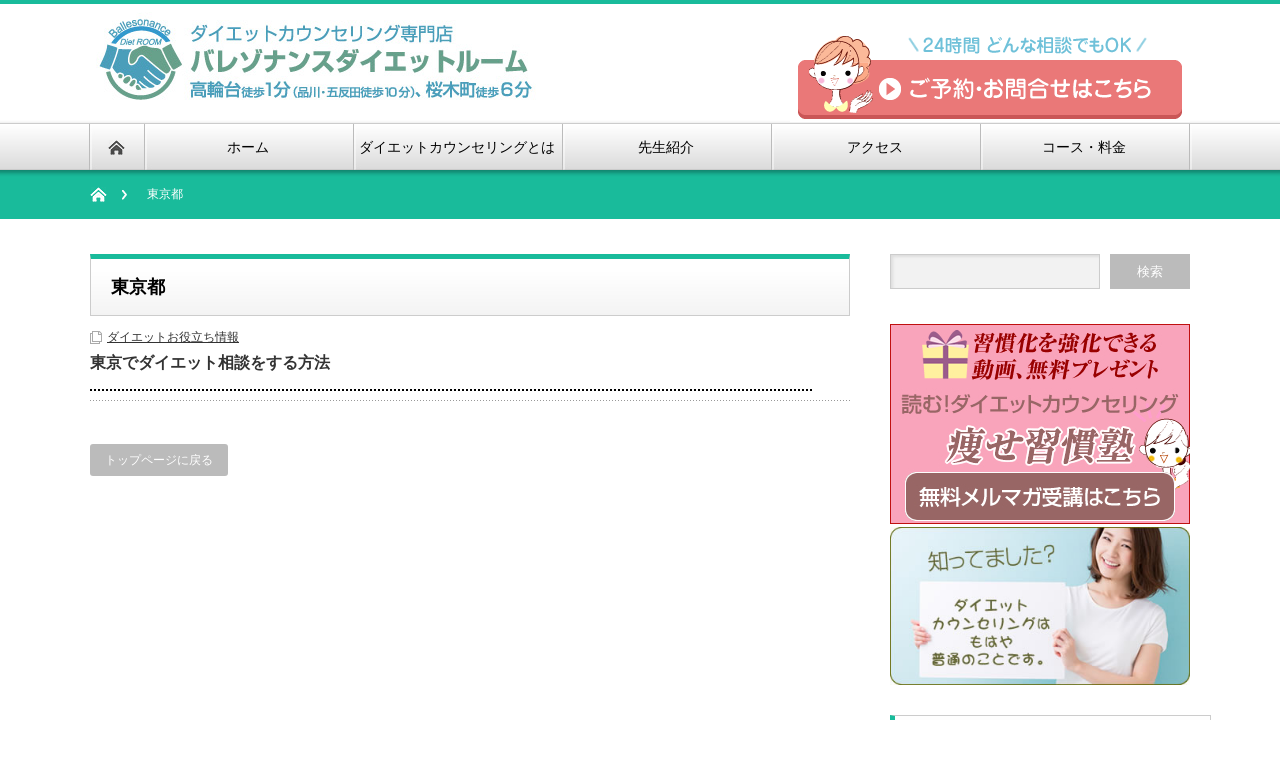

--- FILE ---
content_type: text/html; charset=UTF-8
request_url: https://diet-room.info/tag/%E6%9D%B1%E4%BA%AC%E9%83%BD
body_size: 14545
content:
<!DOCTYPE html PUBLIC "-//W3C//DTD XHTML 1.1//EN" "http://www.w3.org/TR/xhtml11/DTD/xhtml11.dtd">
<!--[if lt IE 9]><html xmlns="http://www.w3.org/1999/xhtml" class="ie"><![endif]-->
<!--[if (gt IE 9)|!(IE)]><!--><html xmlns="http://www.w3.org/1999/xhtml"><!--<![endif]-->
<head profile="http://gmpg.org/xfn/11">
<meta http-equiv="Content-Type" content="text/html; charset=UTF-8" />
<meta http-equiv="X-UA-Compatible" content="IE=edge,chrome=1" />
<meta name="viewport" content="width=device-width" />
<title>東京都 | ダイエットカウンセリング相談ならプロのダイエットカウンセラーが対応する専門店へダイエットカウンセリング相談ならプロのダイエットカウンセラーが対応する専門店へ</title>
<meta name="description" content="ジムやエステで一時的に痩せたけどリバウンドしてしまった、痩せたいのに痩せられない。甘いものは太るとわかっているのに止められない。そんな方にオススメの心理に特化した心理ダイエットカウンセリング専門店です。" />

<link rel="alternate" type="application/rss+xml" title="ダイエットカウンセリング相談ならプロのダイエットカウンセラーが対応する専門店へ RSS Feed" href="https://diet-room.info/feed" />
<link rel="alternate" type="application/atom+xml" title="ダイエットカウンセリング相談ならプロのダイエットカウンセラーが対応する専門店へ Atom Feed" href="https://diet-room.info/feed/atom" /> 
<link rel="pingback" href="https://diet-room.info/xmlrpc.php" />

 

		<!-- All in One SEO 4.9.3 - aioseo.com -->
	<meta name="robots" content="max-image-preview:large" />
	<link rel="canonical" href="https://diet-room.info/tag/%e6%9d%b1%e4%ba%ac%e9%83%bd" />
	<meta name="generator" content="All in One SEO (AIOSEO) 4.9.3" />
		<script type="application/ld+json" class="aioseo-schema">
			{"@context":"https:\/\/schema.org","@graph":[{"@type":"BreadcrumbList","@id":"https:\/\/diet-room.info\/tag\/%E6%9D%B1%E4%BA%AC%E9%83%BD#breadcrumblist","itemListElement":[{"@type":"ListItem","@id":"https:\/\/diet-room.info#listItem","position":1,"name":"\u30db\u30fc\u30e0","item":"https:\/\/diet-room.info","nextItem":{"@type":"ListItem","@id":"https:\/\/diet-room.info\/tag\/%e6%9d%b1%e4%ba%ac%e9%83%bd#listItem","name":"\u6771\u4eac\u90fd"}},{"@type":"ListItem","@id":"https:\/\/diet-room.info\/tag\/%e6%9d%b1%e4%ba%ac%e9%83%bd#listItem","position":2,"name":"\u6771\u4eac\u90fd","previousItem":{"@type":"ListItem","@id":"https:\/\/diet-room.info#listItem","name":"\u30db\u30fc\u30e0"}}]},{"@type":"CollectionPage","@id":"https:\/\/diet-room.info\/tag\/%E6%9D%B1%E4%BA%AC%E9%83%BD#collectionpage","url":"https:\/\/diet-room.info\/tag\/%E6%9D%B1%E4%BA%AC%E9%83%BD","name":"\u6771\u4eac\u90fd | \u30c0\u30a4\u30a8\u30c3\u30c8\u30ab\u30a6\u30f3\u30bb\u30ea\u30f3\u30b0\u76f8\u8ac7\u306a\u3089\u30d7\u30ed\u306e\u30c0\u30a4\u30a8\u30c3\u30c8\u30ab\u30a6\u30f3\u30bb\u30e9\u30fc\u304c\u5bfe\u5fdc\u3059\u308b\u5c02\u9580\u5e97\u3078","inLanguage":"ja","isPartOf":{"@id":"https:\/\/diet-room.info\/#website"},"breadcrumb":{"@id":"https:\/\/diet-room.info\/tag\/%E6%9D%B1%E4%BA%AC%E9%83%BD#breadcrumblist"}},{"@type":"Organization","@id":"https:\/\/diet-room.info\/#organization","name":"\u30c0\u30a4\u30a8\u30c3\u30c8\u30ab\u30a6\u30f3\u30bb\u30ea\u30f3\u30b0\u76f8\u8ac7\u306a\u3089\u30d7\u30ed\u306e\u30c0\u30a4\u30a8\u30c3\u30c8\u30ab\u30a6\u30f3\u30bb\u30e9\u30fc\u304c\u5bfe\u5fdc\u3059\u308b\u5c02\u9580\u5e97\u3078","description":"\u30b8\u30e0\u3084\u30a8\u30b9\u30c6\u3067\u4e00\u6642\u7684\u306b\u75e9\u305b\u305f\u3051\u3069\u30ea\u30d0\u30a6\u30f3\u30c9\u3057\u3066\u3057\u307e\u3063\u305f\u3001\u75e9\u305b\u305f\u3044\u306e\u306b\u75e9\u305b\u3089\u308c\u306a\u3044\u3002\u7518\u3044\u3082\u306e\u306f\u592a\u308b\u3068\u308f\u304b\u3063\u3066\u3044\u308b\u306e\u306b\u6b62\u3081\u3089\u308c\u306a\u3044\u3002\u305d\u3093\u306a\u65b9\u306b\u30aa\u30b9\u30b9\u30e1\u306e\u5fc3\u7406\u306b\u7279\u5316\u3057\u305f\u5fc3\u7406\u30c0\u30a4\u30a8\u30c3\u30c8\u30ab\u30a6\u30f3\u30bb\u30ea\u30f3\u30b0\u5c02\u9580\u5e97\u3067\u3059\u3002","url":"https:\/\/diet-room.info\/"},{"@type":"WebSite","@id":"https:\/\/diet-room.info\/#website","url":"https:\/\/diet-room.info\/","name":"\u30c0\u30a4\u30a8\u30c3\u30c8\u30ab\u30a6\u30f3\u30bb\u30ea\u30f3\u30b0\u76f8\u8ac7\u306a\u3089\u30d7\u30ed\u306e\u30c0\u30a4\u30a8\u30c3\u30c8\u30ab\u30a6\u30f3\u30bb\u30e9\u30fc\u304c\u5bfe\u5fdc\u3059\u308b\u5c02\u9580\u5e97\u3078","description":"\u30b8\u30e0\u3084\u30a8\u30b9\u30c6\u3067\u4e00\u6642\u7684\u306b\u75e9\u305b\u305f\u3051\u3069\u30ea\u30d0\u30a6\u30f3\u30c9\u3057\u3066\u3057\u307e\u3063\u305f\u3001\u75e9\u305b\u305f\u3044\u306e\u306b\u75e9\u305b\u3089\u308c\u306a\u3044\u3002\u7518\u3044\u3082\u306e\u306f\u592a\u308b\u3068\u308f\u304b\u3063\u3066\u3044\u308b\u306e\u306b\u6b62\u3081\u3089\u308c\u306a\u3044\u3002\u305d\u3093\u306a\u65b9\u306b\u30aa\u30b9\u30b9\u30e1\u306e\u5fc3\u7406\u306b\u7279\u5316\u3057\u305f\u5fc3\u7406\u30c0\u30a4\u30a8\u30c3\u30c8\u30ab\u30a6\u30f3\u30bb\u30ea\u30f3\u30b0\u5c02\u9580\u5e97\u3067\u3059\u3002","inLanguage":"ja","publisher":{"@id":"https:\/\/diet-room.info\/#organization"}}]}
		</script>
		<!-- All in One SEO -->

<script type="text/javascript" id="wpp-js" src="https://diet-room.info/wp-content/plugins/wordpress-popular-posts/assets/js/wpp.min.js?ver=7.3.6" data-sampling="0" data-sampling-rate="100" data-api-url="https://diet-room.info/wp-json/wordpress-popular-posts" data-post-id="0" data-token="707299a551" data-lang="0" data-debug="0"></script>
<link rel="alternate" type="application/rss+xml" title="ダイエットカウンセリング相談ならプロのダイエットカウンセラーが対応する専門店へ &raquo; 東京都 タグのフィード" href="https://diet-room.info/tag/%e6%9d%b1%e4%ba%ac%e9%83%bd/feed" />
<style id='wp-img-auto-sizes-contain-inline-css' type='text/css'>
img:is([sizes=auto i],[sizes^="auto," i]){contain-intrinsic-size:3000px 1500px}
/*# sourceURL=wp-img-auto-sizes-contain-inline-css */
</style>
<style id='wp-emoji-styles-inline-css' type='text/css'>

	img.wp-smiley, img.emoji {
		display: inline !important;
		border: none !important;
		box-shadow: none !important;
		height: 1em !important;
		width: 1em !important;
		margin: 0 0.07em !important;
		vertical-align: -0.1em !important;
		background: none !important;
		padding: 0 !important;
	}
/*# sourceURL=wp-emoji-styles-inline-css */
</style>
<style id='wp-block-library-inline-css' type='text/css'>
:root{--wp-block-synced-color:#7a00df;--wp-block-synced-color--rgb:122,0,223;--wp-bound-block-color:var(--wp-block-synced-color);--wp-editor-canvas-background:#ddd;--wp-admin-theme-color:#007cba;--wp-admin-theme-color--rgb:0,124,186;--wp-admin-theme-color-darker-10:#006ba1;--wp-admin-theme-color-darker-10--rgb:0,107,160.5;--wp-admin-theme-color-darker-20:#005a87;--wp-admin-theme-color-darker-20--rgb:0,90,135;--wp-admin-border-width-focus:2px}@media (min-resolution:192dpi){:root{--wp-admin-border-width-focus:1.5px}}.wp-element-button{cursor:pointer}:root .has-very-light-gray-background-color{background-color:#eee}:root .has-very-dark-gray-background-color{background-color:#313131}:root .has-very-light-gray-color{color:#eee}:root .has-very-dark-gray-color{color:#313131}:root .has-vivid-green-cyan-to-vivid-cyan-blue-gradient-background{background:linear-gradient(135deg,#00d084,#0693e3)}:root .has-purple-crush-gradient-background{background:linear-gradient(135deg,#34e2e4,#4721fb 50%,#ab1dfe)}:root .has-hazy-dawn-gradient-background{background:linear-gradient(135deg,#faaca8,#dad0ec)}:root .has-subdued-olive-gradient-background{background:linear-gradient(135deg,#fafae1,#67a671)}:root .has-atomic-cream-gradient-background{background:linear-gradient(135deg,#fdd79a,#004a59)}:root .has-nightshade-gradient-background{background:linear-gradient(135deg,#330968,#31cdcf)}:root .has-midnight-gradient-background{background:linear-gradient(135deg,#020381,#2874fc)}:root{--wp--preset--font-size--normal:16px;--wp--preset--font-size--huge:42px}.has-regular-font-size{font-size:1em}.has-larger-font-size{font-size:2.625em}.has-normal-font-size{font-size:var(--wp--preset--font-size--normal)}.has-huge-font-size{font-size:var(--wp--preset--font-size--huge)}.has-text-align-center{text-align:center}.has-text-align-left{text-align:left}.has-text-align-right{text-align:right}.has-fit-text{white-space:nowrap!important}#end-resizable-editor-section{display:none}.aligncenter{clear:both}.items-justified-left{justify-content:flex-start}.items-justified-center{justify-content:center}.items-justified-right{justify-content:flex-end}.items-justified-space-between{justify-content:space-between}.screen-reader-text{border:0;clip-path:inset(50%);height:1px;margin:-1px;overflow:hidden;padding:0;position:absolute;width:1px;word-wrap:normal!important}.screen-reader-text:focus{background-color:#ddd;clip-path:none;color:#444;display:block;font-size:1em;height:auto;left:5px;line-height:normal;padding:15px 23px 14px;text-decoration:none;top:5px;width:auto;z-index:100000}html :where(.has-border-color){border-style:solid}html :where([style*=border-top-color]){border-top-style:solid}html :where([style*=border-right-color]){border-right-style:solid}html :where([style*=border-bottom-color]){border-bottom-style:solid}html :where([style*=border-left-color]){border-left-style:solid}html :where([style*=border-width]){border-style:solid}html :where([style*=border-top-width]){border-top-style:solid}html :where([style*=border-right-width]){border-right-style:solid}html :where([style*=border-bottom-width]){border-bottom-style:solid}html :where([style*=border-left-width]){border-left-style:solid}html :where(img[class*=wp-image-]){height:auto;max-width:100%}:where(figure){margin:0 0 1em}html :where(.is-position-sticky){--wp-admin--admin-bar--position-offset:var(--wp-admin--admin-bar--height,0px)}@media screen and (max-width:600px){html :where(.is-position-sticky){--wp-admin--admin-bar--position-offset:0px}}

/*# sourceURL=wp-block-library-inline-css */
</style>
<style id='classic-theme-styles-inline-css' type='text/css'>
/*! This file is auto-generated */
.wp-block-button__link{color:#fff;background-color:#32373c;border-radius:9999px;box-shadow:none;text-decoration:none;padding:calc(.667em + 2px) calc(1.333em + 2px);font-size:1.125em}.wp-block-file__button{background:#32373c;color:#fff;text-decoration:none}
/*# sourceURL=/wp-includes/css/classic-themes.min.css */
</style>
<link rel='stylesheet' id='contact-form-7-css' href='https://diet-room.info/wp-content/plugins/contact-form-7/includes/css/styles.css?ver=6.1.4' type='text/css' media='all' />
<link rel='stylesheet' id='responsive-lightbox-prettyphoto-css' href='https://diet-room.info/wp-content/plugins/responsive-lightbox/assets/prettyphoto/prettyPhoto.min.css?ver=3.1.6' type='text/css' media='all' />
<link rel='stylesheet' id='toc-screen-css' href='https://diet-room.info/wp-content/plugins/table-of-contents-plus/screen.min.css?ver=2411.1' type='text/css' media='all' />
<style id='toc-screen-inline-css' type='text/css'>
div#toc_container {width: 100%;}div#toc_container ul li {font-size: 100%;}
/*# sourceURL=toc-screen-inline-css */
</style>
<link rel='stylesheet' id='wpbq-css' href='https://diet-room.info/wp-content/plugins/wp-blockquote-shortcode/assets/css/wp-blockquote-shortcode.css' type='text/css' media='all' />
<link rel='stylesheet' id='wordpress-popular-posts-css-css' href='https://diet-room.info/wp-content/plugins/wordpress-popular-posts/assets/css/wpp.css?ver=7.3.6' type='text/css' media='all' />
<script type="text/javascript" src="https://diet-room.info/wp-includes/js/jquery/jquery.min.js?ver=3.7.1" id="jquery-core-js"></script>
<script type="text/javascript" src="https://diet-room.info/wp-includes/js/jquery/jquery-migrate.min.js?ver=3.4.1" id="jquery-migrate-js"></script>
<script type="text/javascript" src="https://diet-room.info/wp-content/plugins/responsive-lightbox/assets/prettyphoto/jquery.prettyPhoto.min.js?ver=3.1.6" id="responsive-lightbox-prettyphoto-js"></script>
<script type="text/javascript" src="https://diet-room.info/wp-includes/js/underscore.min.js?ver=1.13.7" id="underscore-js"></script>
<script type="text/javascript" src="https://diet-room.info/wp-content/plugins/responsive-lightbox/assets/infinitescroll/infinite-scroll.pkgd.min.js?ver=4.0.1" id="responsive-lightbox-infinite-scroll-js"></script>
<script type="text/javascript" src="https://diet-room.info/wp-content/plugins/responsive-lightbox/assets/dompurify/purify.min.js?ver=3.3.1" id="dompurify-js"></script>
<script type="text/javascript" id="responsive-lightbox-sanitizer-js-before">
/* <![CDATA[ */
window.RLG = window.RLG || {}; window.RLG.sanitizeAllowedHosts = ["youtube.com","www.youtube.com","youtu.be","vimeo.com","player.vimeo.com"];
//# sourceURL=responsive-lightbox-sanitizer-js-before
/* ]]> */
</script>
<script type="text/javascript" src="https://diet-room.info/wp-content/plugins/responsive-lightbox/js/sanitizer.js?ver=2.6.1" id="responsive-lightbox-sanitizer-js"></script>
<script type="text/javascript" id="responsive-lightbox-js-before">
/* <![CDATA[ */
var rlArgs = {"script":"prettyphoto","selector":"lightbox","customEvents":"","activeGalleries":true,"animationSpeed":"normal","slideshow":false,"slideshowDelay":5000,"slideshowAutoplay":false,"opacity":"0.75","showTitle":true,"allowResize":true,"allowExpand":true,"width":1080,"height":720,"separator":"\/","theme":"pp_default","horizontalPadding":20,"hideFlash":false,"wmode":"opaque","videoAutoplay":false,"modal":false,"deeplinking":false,"overlayGallery":true,"keyboardShortcuts":true,"social":false,"woocommerce_gallery":false,"ajaxurl":"https:\/\/diet-room.info\/wp-admin\/admin-ajax.php","nonce":"83581b5eda","preview":false,"postId":5082,"scriptExtension":false};

//# sourceURL=responsive-lightbox-js-before
/* ]]> */
</script>
<script type="text/javascript" src="https://diet-room.info/wp-content/plugins/responsive-lightbox/js/front.js?ver=2.6.1" id="responsive-lightbox-js"></script>
<link rel="https://api.w.org/" href="https://diet-room.info/wp-json/" /><link rel="alternate" title="JSON" type="application/json" href="https://diet-room.info/wp-json/wp/v2/tags/119" />            <style id="wpp-loading-animation-styles">@-webkit-keyframes bgslide{from{background-position-x:0}to{background-position-x:-200%}}@keyframes bgslide{from{background-position-x:0}to{background-position-x:-200%}}.wpp-widget-block-placeholder,.wpp-shortcode-placeholder{margin:0 auto;width:60px;height:3px;background:#dd3737;background:linear-gradient(90deg,#dd3737 0%,#571313 10%,#dd3737 100%);background-size:200% auto;border-radius:3px;-webkit-animation:bgslide 1s infinite linear;animation:bgslide 1s infinite linear}</style>
            <meta property="og:title" content="ダイエットカウンセリング相談ならプロのダイエットカウンセラーが対応する専門店へ" />
<meta property="og:site_name" content="ダイエットカウンセリング相談ならプロのダイエットカウンセラーが対応する専門店へ" />
<meta property="og:description" content="ジムやエステで一時的に痩せたけどリバウンドしてしまった、痩せたいのに痩せられない。甘いものは太るとわかっているのに止められない。そんな方にオススメの心理に特化した心理ダ..." />
<meta property="og:type" content="blog" />
<meta property="og:url" content="https://diet-room.info" />
		<style type="text/css" id="wp-custom-css">
			/*
ここに独自の CSS を追加することができます。

詳しくは上のヘルプアイコンをクリックしてください。
*/

.sharedaddy h3:before{
    background: transparent!important;
	border: none!important;
}

.youtube {
position: relative;
width: 100%;
height: 0;
padding: 30px 0 56.25%;
overflow: hidden;
}

.youtube iframe {
position: absolute;
top: 0;
  right: 0;
  width: 100% !important;
  height: 100% !important;
}		</style>
		<style id="sccss">body {
    font-family: Lato, "Noto Sans JP", "游ゴシック Medium", "游ゴシック体", "Yu Gothic Medium", YuGothic, "ヒラギノ角ゴ ProN", "Hiragino Kaku Gothic ProN", "メイリオ", Meiryo, "ＭＳ Ｐゴシック", "MS PGothic", sans-serif!impotant;
}

h3{
  font-size:20px;
  font-weight:bold;
  border-bottom:2px dotted #000000;
  width:95%;
  padding-bottom:15px;
}

.button a {
	font-size: 24px;
	font-weight: bold;
	text-decoration: none;
	display: block;
	text-align: center;
	padding: 10px 0;
	margin: 0 0 15px;
	background: -moz-linear-gradient(top,#0099CC 0%,#006699);
	background: -webkit-gradient(linear,left top,left bottom,from(#0099CC),to(#006699));
	border: 1px solid #1a92c2;
	color: #FFF;
	border-radius: 5px;
	text-shadow: 0 -1px #0099CC;
}

.button a:link, .button a:visited {
	width: 80%;
	text-decoration: none;
	text-align: center;
	color: #FFF;
   margin: 0px auto 30px auto;
}

.button a:hover {
	border: 1px solid #1090c3;
	background-color: #1ab0ec;
	background-image: -webkit-linear-gradient(top,#1ab0ec,#1a92c2);
	background-image: linear-gradient(to bottom,#1ab0ec,#1a92c2);
}

.button02 a {
	font-size: 24px;
	font-weight: bold;
	text-decoration: none;
	display: block;
	text-align: center;
	padding: 10px 0;
	margin: 0 0 15px;
	background: -moz-linear-gradient(top,#a90329 0%,#6d0019);
	background: -webkit-gradient(linear,left top,left bottom,from(#a90329),to(#6d0019));
	border: 1px solid #3a000d;
	color: #FFF;
	border-radius: 5px;
	text-shadow: 0 -1px #3a000d;
}

.button02 a:link, .button02 a:visited {
	width: 80%;
	text-decoration: none;
	text-align: center;
	color: #FFF;
   margin: 0px auto 30px auto;
}

.button02 a:hover {
	border: 1px solid #3a000d;
	background-color: #1ab0ec;
	background-image: -webkit-linear-gradient(top,#77021d,#3a000d);
	background-image: linear-gradient(to bottom,#77021d,#3a000d);
}

.tg {
	border-collapse: collapse;
	border-spacing: 0;
	border-color: #ccc;
}

.tg td {
	font-family: Arial, sans-serif;
	font-size: 14px;
	padding: 10px 5px;
	border-style: solid;
	border-width: 0;
	overflow: hidden;
	word-break: normal;
	border-color: #ccc;
	color: #333;
	background-color: #fff;
	border-top-width: 1px;
	border-bottom-width: 1px;
}

.tg th {
	font-family: Arial, sans-serif;
	font-size: 14px;
	font-weight: normal;
	padding: 10px 5px;
	border-style: solid;
	border-width: 0;
	overflow: hidden;
	word-break: normal;
	border-color: #ccc;
	color: #333;
	background-color: #f0f0f0;
	border-top-width: 1px;
	border-bottom-width: 1px;
}

.tg .tg-7a16 {
	background-color: #fffc9e;
	text-align: center;
}

.tg .tg-9029 {
	background-color: #bbdaff;
	text-align: center;
}

.tg .tg-23tp {
	background-color: #fffc9e;
	text-align: center;
}

.tg .tg-eqox {
	font-weight: bold;
	background-color: #68cbd0;
	text-align: center;
}

.tg .tg-dze5 {
	font-weight: bold;
	background-color: #ffcc67;
	text-align: center;
}

.tg .tg-4eph {
	background-color: #f9f9f9;
}

.tg .tg-ltqa {
	background-color: #bbdaff;
	text-align: center;
}

.div8 {
	position: relative;
	padding: 10px;
	border-radius: 1px;
	border: 1px solid #666;
	margin: 10px 0;
	width: 200px;
	height: 100px;
	background: #fff;
}

.div8:before, .div8:after {
	z-index: -1;
	position: absolute;
	content: "";
	bottom: 15px;
	width: 30%;
	height: 10px;
	box-shadow: 0 15px 10px #444;
}

.div8:before {
	left: 5px;
	-webkit-transform: rotate(-5deg);
	-moz-transform: rotate(-5deg);
	-o-transform: rotate(-5deg);
	-ms-transform: rotate(-5deg);
	transform: rotate(-5deg);
}

.div8:after {
	right: 5px;
	-webkit-transform: rotate(5deg);
	-moz-transform: rotate(5deg);
	-o-transform: rotate(5deg);
	-ms-transform: rotate(5deg);
	transform: rotate(5deg);
}

.sptable01 { 
width: 100%; 
text-align: left;
vertical-align: top;
}
.sptable01 tr{ 
  border-collapse:collapse;
border-bottom: solid 1px darkgray;
}
.sptable01 th, .sptable01 td  { 
vertical-align: top;
	padding: 5px 5px 5px 10px;
	margin: 0px;
}
.sptable01 th { 
background: #f4f4f4; 
}
 
/*----------------------------------------------------
    .demo01
----------------------------------------------------*/
.sptable01 th  { 
  width: 17%; 
  text-align:left; 
}
 
@media only screen and (max-width:480px){
    .sptable01 { margin: 0 -10px; }
    .sptable01 th,
    .sptable01 td{
        width: 100%;
        display: block;
        border-top: none;
    }
.sptable01 tr:first-child th   { 
    border: 1px solid #ddd; 
  }
 }


.sptable02 { 
width: 100%; 
text-align: left;
vertical-align: top;
border-collapse:collapse;
border: 1px solid #666666;
}
.sptable02 th, .sptable02 td  { 
vertical-align: top;
	padding: 5px 5px 5px 10px;
	margin: 0px;
	border: 1px solid #666666;
}
.sptable02 th { 
background: #f4f4f4; 
}
 
 
@media only screen and (max-width:480px){
    .sptable02 { 
    margin: 0 -10px;
    border-collapse:collapse;
	border: 1px solid #666666;       }
    .sptable02 th, .sptable02 td{
        width: 100%;
        display: block; }
}

.sptable03 { 
width: 100%; 
text-align: left;
vertical-align: center;
border-collapse:collapse;
border: 1px solid #666666;
}
.sptable03 th, .sptable03 td  { 
vertical-align: top;
	padding: 5px 5px 5px 5px;
	margin: 0px;
	border: 1px solid #666666;
}

@media (max-width:480px){
    .sptable03 {
        overflow-x: scroll;
    }
}

.big-size-table01 { 
width: 100%; 
text-align: left;
vertical-align: top;
font-size:200%
}
.big-size-table01 tr{ 
  border-collapse:collapse;
border-bottom: solid 1px darkgray;
}
.big-size-table01 th, .big-size-table01 td  { 
vertical-align: top;
	padding: 5px 5px 5px 10px;
	margin: 0px;
}
.big-size-table01 th { 
background: #f4f4f4; 
}
 
/*----------------------------------------------------
    .demo01
----------------------------------------------------*/
.big-size-table01 th  { 
  width: 17%; 
  text-align:left; 
}
 
@media only screen and (max-width:480px){
    .big-size-table01 { margin: 0 -10px; }
    .big-size-table01 th,
    .big-size-table01 td{
        width: 100%;
        display: block;
        border-top: none;
    }
.big-size-table01 tr:first-child th   { 
    border: 1px solid #ddd; 
  }
 }



/* 枠付きテーブル全体 */
.table-waku { 
width: 100%; 
text-align: left;
vertical-align: center;
border-collapse:collapse;
border-bottom: 1px solid #ddd; 
margin: 0px 0px 50px 0px;
}
.table-waku th, .table-waku td  { 
vertical-align: top;
	padding: 5px 5px 5px 10px;
	margin: 0px;
    border-bottom: 1px solid #ddd; 
}
.table-waku th { 
background: #f4f4f4;
white-space: nowrap;
}

/* テーブル全体 */
table.table-01 {
	width: 100%;
	border: 1px #888888 solid;
	border-collapse: collapse;
	border-spacing: 0;
}

/* ヘッダー行 */
table.table-01 th {
	padding: 5px;
	border: 1px #888888 solid;
	border-width: 0 1px 1px 1px;
	/* ヘッダーの背景色 */
	background: #bbbbbb;
	font-weight: bold;
	line-height: 120%;
	text-align: center;
}

/* 通常行 */
table.table-01 td {
	padding: 5px;
	border: 1px #888888 solid;
	border-width: 0 0 1px 1px;
	background: #ffffff;
	/* text-align: center; */
	/* vertical-align: middle; */
}

.box16{
  	width: 85%;
    padding: 0.5em 1em;
    margin: 0px auto 40px auto;
    background: -webkit-repeating-linear-gradient(-45deg, #f0f8ff, #f0f8ff 3px,#e9f4ff 3px, #e9f4ff 7px);
    background: repeating-linear-gradient(-45deg, #f0f8ff, #f0f8ff 3px,#e9f4ff 3px, #e9f4ff 7px);
}
.box16 p {
    margin: 0; 
    padding: 0;
}
.box2 {
  	width: 85%;
    padding: 0.5em 1em;
    margin: 0px auto 40px auto;
    font-weight: bold;
    color: #6091d3;/*文字色*/
    background: #FFF;
    border: solid 3px #6091d3;/*線*/
    border-radius: 10px;/*角の丸み*/
}
.box2 p {
    margin: 0; 
    padding: 0;
  	text-align: center;
}

.box6 {
  	width: 85%;
    padding: 0;
    margin: 0px auto 40px auto;
    background: #FFF2F2;
    border: solid 2px #FFCCCC;/*点線*/
  	border-radius: 10px;		/* CSS3草案 */
	-webkit-border-radius: 10px;	/* Safari,Google Chrome用 */
	-moz-border-radius: 10px;	/* Firefox用 */
}

.box6 h2 {
    padding: 10px;
    margin: 0;
    background: #FFCCCC;
    color:#ffffff;
  	border: solid 2px #FFCCCC;
    -webkit-border-top-left-radius: 8px;  
    -webkit-border-top-right-radius: 8px; 
	-moz-border-radius-topleft: 8px;  
    -moz-border-radius-topright: 8px; 
}
.box6 p {
    margin: 0; 
    padding: 0;
}

.box6 img {
  display:block;
    margin: 0!important; 
}

.box6 div.box6_inner{
  padding:20px;
  overflow:hidden;
}



.box29 {
  	width: 85%;
    padding: 0;
    margin: 0px auto 40px auto;
    background: #F0F7F9;
    border: solid 2px #8cc2d2;/*点線*/
  	border-radius: 10px;		/* CSS3草案 */
	-webkit-border-radius: 10px;	/* Safari,Google Chrome用 */
	-moz-border-radius: 10px;	/* Firefox用 */
}

.box29 h2 {
    padding: 10px;
    margin: 0;
    background: #8cc2d2;
    color:#ffffff;
  	border: solid 2px #8cc2d2;
    -webkit-border-top-left-radius: 8px;  
    -webkit-border-top-right-radius: 8px; 
	-moz-border-radius-topleft: 8px;  
    -moz-border-radius-topright: 8px; 
}
.box29 p {
    margin: 0; 
    padding: 0;
}

.box29 img {
  display:block;
    margin: 0!important; 
}

.box29 div.box29_inner{
  padding:20px 10px 20px 0;
  overflow:hidden;
}



.box20 {
    position: relative;
    padding: 0.25em 1em;
    margin: 0px auto 40px auto;
    top: 0;
    background: #efefef;
   	width: 85%;
}
.box20:before, .box20:after{ 
    position: absolute;
    top: 0;
    content:'';
    width: 10px;
    height: 100%;
    display: inline-block;
    box-sizing: border-box;
}
.box20:before{
    border-left: dotted 2px #15adc1;
    border-top: dotted 2px #15adc1;
    border-bottom: dotted 2px #15adc1;
    left: 0;
}
.box20:after{
    border-top: dotted 2px #15adc1;
    border-right: dotted 2px #15adc1;
    border-bottom: dotted 2px #15adc1;
    right: 0;
}
.box20 p {
    margin: 0; 
    padding: 0;
}

/*.box29 {
  	width: 85%;
    padding: 0.5em 1em;
    margin: 0px auto 40px auto;
    background: #dcefff;
}
.box29 .box-title {
    font-size: 1.2em;
    background: #5fb3f5;
    padding: 4px;
    text-align: center;
    color: #FFF;
    font-weight: bold;
    letter-spacing: 0.05em;
}
.box29 p {
    padding: 15px 20px;
    margin: 0;
}*/

.box6 h2.taiken{
    margin-bottom:5px;
  }

.box29 h2.nayami{
    margin-bottom:5px;
  }

.box97,.box98,.box99{
  margin-bottom:50px;
}

.box100 {
  	width: 95%;
    padding: 0;
    margin: 0px auto;
  overflow:hidden;
}

.box100 p {
    margin: 0; 
    padding: 0;
}

.box100 img {
  display:block;
    margin: 0!important; 
}
.box100_img{
  margin-right:20px;
}

  

.l_kaijyo{
float:left;
}
 
.r_kaijyo{
float:right;
}

.taiken_txt{
  margin-left:20px;
}
.nayami_txt{
    margin-right:20px;
}

.box6_h3{
  color:#ffa4a4;
  font-size:19px;
  font-weight:bold;
  padding-bottom:15px;
  border-bottom:1px dotted #d6d6d6;
  line-height:140%!important;
  margin-bottom:10px!important;
}

body:nth-of-type(1) ul.check li{
	list-style-type:none;
	padding: 0 0 0 45px;
	position:relative;
}
body:nth-of-type(1) ul.check li:before{
	content:"\00a0";
	display: block;
	border: solid 9px #8cc2d2;
	border-radius: 9px;
	-moz-border-radius: 9px;
	-webkit-border-radius: 9px;
	height: 0;
	width: 0;
	position: absolute;
	left: 7px;
	top: 45%;
	margin-top: -8px;
}

body:nth-of-type(1) ul.check li:after{
	content:"\00a0";
	display:block;
	width: 3px;
	height: 6px; 
	border: solid #fff;
	border-width: 0 2px 2px 0;
	position:absolute;
	left: 14px;
	top: 45%;
	margin-top: -4px;  
	-webkit-transform: rotate(45deg);
	-moz-transform: rotate(45deg);
	-o-transform: rotate(45deg);
	transform: rotate(45deg);
}


.arrow_box {
	position: relative;
	background: #8cc2d2;
  	border-radius: 10px;		/* CSS3草案 */
	-webkit-border-radius: 10px;	/* Safari,Google Chrome用 */
	-moz-border-radius: 10px;	/* Firefox用 */

  color:#ffffff;
}

.arrow_box p{
    padding:20px;
  font-size:38px;
  line-height:1!important;
  text-align:center;
  margin:0 auto 40px!important;
  font-weight:bold;
}
.arrow_box:after {
	top: 100%;
	left: 50%;
	border: solid transparent;
	content: " ";
	height: 0;
	width: 0;
	position: absolute;
	pointer-events: none;
	border-color: rgba(140, 194, 210, 0);
	border-top-color: #8cc2d2;
	border-width: 20px;
	margin-left: -20px;
}

.b_moji{
  background-color: #FFE6E6;
  font-size:26px;
  font-weight:bold;
}

h2.normal_h2{
  color:#ffffff;
  background-color:#19BB9B;
  font-weight:bold;
  padding:15px;
  line-height:130%;
  margin-left:20px;
  margin-right:20px;
}

.box_left {
    width:32%;
    margin-left:10px;
    float:left;
}
.box_wrap {
    width:100%;
    height:auto;
  margin:0 auto;
}
.clearfix:after {
  display: block;
  clear: both;
  content: "";
}

.box_left_first{
  margin-left:0!important;
}

p.course_lead{
 font-size:44px;
  color:#ff6699;
  font-weight:bold;
  text-align:center;
  line-height:100%!important;
  margin-bottom:30px!important;
}

p.course_lead span{
 font-size:30px；
}

.otamesi_txt{
  font-size:20px;
 color:#ff6699;
  font-weight:bold;
    text-align:center;
    line-height:100%!important;
  margin-bottom:20px!important;
    margin-top:30px!important;
}

.characteristic01_txt01{
  font-size:130%;
  color:#19B999;
  font-weight:bold;
  margin-bottom:20px!important;
}

.characteristic01_txt02{
  font-size:180%;
  color:#19B999;
  font-weight:bold;
  margin-bottom:0!important;
}

.box101 {
  	width: 95%;
    padding: 0;
    margin: 0px auto;
  overflow:hidden;
}

.box101 p {
    margin: 0; 
    padding: 0;
}

.box101 img {
  display:block;
    margin: 0!important; 
}
.box101_img{
  margin-right:20px;
}

.characteristic02_box{
  
    border-radius: 10px;        /* CSS3草案 */  
    -webkit-border-radius: 10px;    /* Safari,Google Chrome用 */  
    -moz-border-radius: 10px;   /* Firefox用 */ 
  background-color:#19B999;
  padding:20px;

}


.characteristic02_txt01{
  font-size:200%;
  color:#19B999;
  font-weight:bold;
  margin-bottom:20px!important;
  line-height:130%!important;
}

.characteristic02_txt02{
  font-size:200%;
  color:#ffffff;
  font-weight:bold;
  margin-bottom:0!important;
    text-align:center;
  line-height:130%!important;
}

.characteristic02_txt02 span{
  background-color:#FF9900;
}

.characteristic02_txt03{
  padding:0 20px 0 0!important;
}

.box102 {
  	width: 95%!important;
margin:20px auto;
  overflow:hidden;
  border:3px dotted #19B999;
  
      border-radius: 10px;        /* CSS3草案 */  
    -webkit-border-radius: 10px;    /* Safari,Google Chrome用 */  
    -moz-border-radius: 10px;   /* Firefox用 */ 
}

.box102 p {
    margin: 0; 
    padding: 0;
}

.box102 img {
  display:block;
    margin: 0!important; 
}
.box102_img{
  margin-right:20px;
    padding:20px 0 20px 20px;
  display:block;
}

.characteristic02_h4{
  color:#19B899;
  font-size:150%!important;
  font-weight:bold; 
  padding:20px 20px 20px 0;
}

.characteristic03_txt01{
  color:#FF3366;
  font-size:200%!important;
  font-weight:bold;
  text-align:center;
  margin-bottom:10px!important;
}

.characteristic03_txt02{
  color:#4A9EB8;
  font-size:160%!important;
  font-weight:bold; 
  text-align:center;
  margin-bottom:10px!important;  
  
}

.characteristic_txt01{
  color:#000000;
  font-size:200%!important;
  font-weight:bold;
  text-align:center; 
   margin-bottom:10px!important;
}

.characteristic_txt02{
  color:#000000;
  font-size:230%!important;
  font-weight:bold;
  text-align:center;
  margin-bottom:10px!important;
}

.characteristic_txt02 span{
  background-color:#FFE6E6;
}
.box96{
  background-color:#FFB5B5;
  margin:30px auto;
  padding:5px;
  width:95%;
        border-radius: 10px;        /* CSS3草案 */  
    -webkit-border-radius: 10px;    /* Safari,Google Chrome用 */  
    -moz-border-radius: 10px;   /* Firefox用 */ 
}

@media screen and (max-width: 480px) {
  
.box100,.box101,.box102,.box96,.box97,.box98,.box99 {
  	width: 100%;
    margin 0 auto;
} 
  
  .box6,.box29{
  	width: 95%;
    margin 0 auto;
} 
  
  .box97,.box98,.box99{
  margin-bottom:20px;
}
  
  
  .box6_img{
    margin-bottom:20px;
  }

.taiken_txt{
  margin-left:0;
}
  
.l_kaijyo{
float:none;
width:100%!important;
}
  
  .l_kaijyo img{
width:50%!important;
    margin:0 auto!important;
}
  
    .l_kaijyo_s img{
width:40%!important;
    margin:0 auto 20px!important;
}
 
.r_kaijyo{
float:none;
width:100%!important;
}
  
    .r_kaijyo img{
width:50%!important;
    margin:0 auto!important;
}
    
    
.box_left {
float:none!important;
width:100%!important;
}
    
.box_left img {
width:60%!important;
      margin:0 auto 20px;!important;

}
  .box96{
  background-color:#FFB5B5;
  padding:20px;
  margin:30px auto;
  width:100%;
        border-radius: 10px;        /* CSS3草案 */  
    -webkit-border-radius: 10px;    /* Safari,Google Chrome用 */  
    -moz-border-radius: 10px;   /* Firefox用 */ 
}
  .arrow_box p{
    padding:20px;
  font-size:22px;
  line-height:1!important;
  text-align:center;
  margin:0 auto 40px!important;
  font-weight:bold;
}
  
  p.course_lead{
 font-size:26px;
  color:#ff6699;
  font-weight:bold;
  text-align:center;
  line-height:100%!important;
  margin-bottom:30px!important;
}

p.course_lead span{
 font-size:18px；
}
  
  .box_left {
    margin-left:0!important;
}
  .otamesi_txt{
  font-size:16px;
 color:#ff6699;
  font-weight:bold;
    text-align:center;
    line-height:130%!important;
  margin-bottom:20px!important;
    margin-top:30px!important;
}
  
  .characteristic01_txt01{
  font-size:130%;
  color:#19B999;
  font-weight:bold;
    line-height:140%!important;
  margin-bottom:20px!important;
}

.characteristic01_txt02{
  font-size:160%;
  color:#19B999;
  font-weight:bold;
    line-height:140%!important;
  margin-bottom:0!important;
}

  .characteristic02_txt01{
  font-size:150%;
  color:#19B999;
  font-weight:bold;
  margin-bottom:20px!important;
  line-height:130%!important;
}

.characteristic02_txt02{
  font-size:150%;
  color:#ffffff;
  font-weight:bold;
  margin-bottom:0!important;
    text-align:center;
  line-height:130%!important;
}
  
.characteristic02_h4{
  color:#19B899;
  font-size:150%!important;
  font-weight:bold; 
  padding:20px 20px 0 20px;
}
  .box102_img{
  margin-right:0;
    padding:20px 0 20px 0;
  display:block;
}
  
  .characteristic02_txt03{
  padding:0 20px 0 20px!important;
}
.characteristic03_txt01{
  color:#FF3366;
  font-size:170%!important;
  font-weight:bold;
  text-align:center;
  margin-bottom:10px!important;
}

.characteristic03_txt02{
  color:#4A9EB8;
  font-size:130%!important;
  font-weight:bold; 
  text-align:center;
  margin-bottom:10px!important;  
  
}
  
  .box96 img{
width:90%!important;  
}
  
  .box96{
  background-color:#FFB5B5;
  margin:30px auto;
  padding:5px!important;
  width:95%!important;
        border-radius: 10px;        /* CSS3草案 */  
    -webkit-border-radius: 10px;    /* Safari,Google Chrome用 */  
    -moz-border-radius: 10px;   /* Firefox用 */ 
}
  .r_kaijyo_s2{
    margin-bottom:20px;
}
 

  </style>
<link rel="stylesheet" href="https://diet-room.info/wp-content/themes/nextage_tcd021/style.css?ver=2.1" type="text/css" />
<link rel="stylesheet" href="https://diet-room.info/wp-content/themes/nextage_tcd021/comment-style.css?ver=2.1" type="text/css" />

<link rel="stylesheet" media="screen and (min-width:641px)" href="https://diet-room.info/wp-content/themes/nextage_tcd021/style_pc.css?ver=2.1" type="text/css" />
<link rel="stylesheet" media="screen and (max-width:640px)" href="https://diet-room.info/wp-content/themes/nextage_tcd021/style_sp.css?ver=2.1" type="text/css" />

<link rel="stylesheet" href="https://diet-room.info/wp-content/themes/nextage_tcd021/japanese.css?ver=2.1" type="text/css" />

<script type="text/javascript" src="https://diet-room.info/wp-content/themes/nextage_tcd021/js/jscript.js?ver=2.1"></script>
<script type="text/javascript" src="https://diet-room.info/wp-content/themes/nextage_tcd021/js/scroll.js?ver=2.1"></script>
<script type="text/javascript" src="https://diet-room.info/wp-content/themes/nextage_tcd021/js/comment.js?ver=2.1"></script>
<script type="text/javascript" src="https://diet-room.info/wp-content/themes/nextage_tcd021/js/rollover.js?ver=2.1"></script>
<!--[if lt IE 9]>
<link id="stylesheet" rel="stylesheet" href="https://diet-room.info/wp-content/themes/nextage_tcd021/style_pc.css?ver=2.1" type="text/css" />
<script type="text/javascript" src="https://diet-room.info/wp-content/themes/nextage_tcd021/js/ie.js?ver=2.1"></script>
<link rel="stylesheet" href="https://diet-room.info/wp-content/themes/nextage_tcd021/ie.css" type="text/css" />
<![endif]-->

<!--[if IE 7]>
<link rel="stylesheet" href="https://diet-room.info/wp-content/themes/nextage_tcd021/ie7.css" type="text/css" />
<![endif]-->


<!-- blend -->
<script type="text/javascript" src="https://diet-room.info/wp-content/themes/nextage_tcd021/js/jquery.blend-min.js"></script>
<script type="text/javascript">
	jQuery(document).ready(function(){
		jQuery("#global_menu a").blend();
		jQuery(".blendy").blend();
	});
</script>
<!-- /blend -->



<style type="text/css">
a:hover { color:#19BB9B; }
.page_navi a:hover, #post_pagination a:hover, #wp-calendar td a:hover, #return_top:hover,
 #wp-calendar #prev a:hover, #wp-calendar #next a:hover, #footer #wp-calendar td a:hover, .widget_search #search-btn input:hover, .widget_search #searchsubmit:hover, .tcdw_category_list_widget a:hover, .tcdw_news_list_widget .month, .tcd_menu_widget a:hover, .tcd_menu_widget li.current-menu-item a, #submit_comment:hover
  { background-color:#19BB9B; }

body { font-size:16px; }
#header-wrapper{
	border-top-color: #19BB9B;
}
#wrapper-light #global_menu ul ul li a {background: #19BB9B;}
#wrapper-light #global_menu ul ul a:hover{background: #F05979;}
#wrapper-dark #global_menu ul ul li a {background: #19BB9B;}
#wrapper-dark #global_menu ul ul a:hover{background: #F05979;}
#bread_crumb_wrapper{ background-color: #19BB9B;}
.headline1{ border-left: solid 5px #19BB9B;}
.headline2{ border-top: solid 5px #19BB9B;}
.side_headline{ border-left: solid 5px #19BB9B;}
.footer_headline{ color:#19BB9B;}
.flexslider { margin: 0 auto; position: relative; width: 1100px; height: 353px; zoom: 1; }

.side_widget, #single_title, .footer_widget, #page-title, #company_info dd 
  { word-wrap:break-word; }

 #related_post ul li , .top_list li{
    padding-left : 1.5em;
  }

.page p{
    padding-left : 1.5em;
}

.jp-relatedposts{
    display: none!important;
}

@import url('https://fonts.googleapis.com/css?family=Pacifico');

.qa .question::before,
.qa .answer::before{
	display: inline-block;
	font-weight: bold;
	margin-right: 12px;
	font-family: 'Pacifico', serif;
}

.qa .question::before{
	content: 'Q.';
	color: #3498db;
	font-size: 26px;
}

.qa .answer::before{
	content: 'A.';
	color: #ff6767;
	font-size: 28px;
}

.qa .answer{
	border-bottom: solid 1px #aaa;
	padding: 0;
}

.qa .answer p{
	margin: 0 0 1em 0!important;
	text-indent: 0;
}
.qa .question{
	font-size: 18px;
	font-weight: bold;
}

.contents_box{
	padding: 10px 10px 0 10px;
	border: 1px solid  #ddd;
	border-radius: 5px;
	margin-bottom: 1em;
}
</style>
</head>

<body>
<div id="wrapper-light">
	<div id="header-wrapper">
		<!-- header -->
		<div id="header">
			<div id="header-inner" class="clearfix">
				<div id="header-left">
					<!-- logo -->
					<div id='logo_image'>
<h1 id="logo" style="top:8px; left:6px;"><a href=" https://diet-room.info/" title="ダイエットカウンセリング相談ならプロのダイエットカウンセラーが対応する専門店へ" data-label="ダイエットカウンセリング相談ならプロのダイエットカウンセラーが対応する専門店へ"><img src="https://diet-room.info/wp-content/uploads/tcd-w/logo.jpg?1768803860" alt="ダイエットカウンセリング相談ならプロのダイエットカウンセラーが対応する専門店へ" title="ダイエットカウンセリング相談ならプロのダイエットカウンセラーが対応する専門店へ" /></a></h1>
</div>
				</div>
   				<div id="header-right">
						<!-- header banner -->
   <div id="header_banner">
         <a href="https://diet-room.info/course-and-price/trial-diet-counseling" class="target_blank"><img src="https://diet-room.info/wp-content/uploads/tcd-w/20171003booking_img.png" alt="" title="" /></a>
       </div>
					<!-- /header banner -->
   
					</div>
      
				<a href="#" class="menu_button">menu</a>
			</div>
		</div>
		<!-- /header -->
		<!-- global menu -->
		<div id="global_menu" class="clearfix">
			<div id="global_menu_home"><a href="https://diet-room.info">
<img src="https://diet-room.info/wp-content/themes/nextage_tcd021/images/home.png" alt="HOME" />
</a></div>
   <ul id="menu-%e3%82%b0%e3%83%ad%e3%83%bc%e3%83%90%e3%83%ab%e3%83%a1%e3%83%8b%e3%83%a5%e3%83%bc" class="menu"><li id="menu-item-7" class="menu-item menu-item-type-custom menu-item-object-custom menu-item-home menu-item-7"><a href="https://diet-room.info/">ホーム</a></li>
<li id="menu-item-4710" class="menu-item menu-item-type-post_type menu-item-object-page menu-item-4710"><a href="https://diet-room.info/diet-counseling">ダイエットカウンセリングとは</a></li>
<li id="menu-item-5334" class="menu-item menu-item-type-post_type menu-item-object-page menu-item-5334"><a href="https://diet-room.info/diet-counselor">先生紹介</a></li>
<li id="menu-item-4552" class="menu-item menu-item-type-post_type menu-item-object-page menu-item-has-children menu-item-4552"><a href="https://diet-room.info/directions">アクセス</a>
<ul class="sub-menu">
	<li id="menu-item-4711" class="menu-item menu-item-type-post_type menu-item-object-page menu-item-4711"><a href="https://diet-room.info/directions/shinagawa">東京・品川高輪のダイエットカウンセリング教室</a></li>
	<li id="menu-item-4712" class="menu-item menu-item-type-post_type menu-item-object-page menu-item-4712"><a href="https://diet-room.info/directions/sakuragicho">神奈川・横浜桜木町のダイエットカウンセリング教室</a></li>
</ul>
</li>
<li id="menu-item-4580" class="menu-item menu-item-type-post_type menu-item-object-page menu-item-has-children menu-item-4580"><a href="https://diet-room.info/course-and-price">コース・料金</a>
<ul class="sub-menu">
	<li id="menu-item-5085" class="menu-item menu-item-type-post_type menu-item-object-page menu-item-5085"><a href="https://diet-room.info/course-and-price/diet-consultation">お悩み無料メール相談</a></li>
	<li id="menu-item-4993" class="menu-item menu-item-type-post_type menu-item-object-page menu-item-4993"><a href="https://diet-room.info/course-and-price/trial-diet-counseling">お試しダイエットカウンセリング</a></li>
	<li id="menu-item-4981" class="menu-item menu-item-type-post_type menu-item-object-page menu-item-4981"><a href="https://diet-room.info/course-and-price">コース・料金</a></li>
	<li id="menu-item-4890" class="menu-item menu-item-type-post_type menu-item-object-page menu-item-4890"><a href="https://diet-room.info/course-and-price/payment">ダイエットカウンセリングお支払い</a></li>
</ul>
</li>
</ul> 		</div>
		<!-- /global menu -->

 <!-- smartphone banner -->
 
	</div>
	
	<div id="bread_crumb_wrapper">
		
<ul id="bread_crumb" class="clearfix">
 <li itemscope="itemscope" itemtype="http://data-vocabulary.org/Breadcrumb" class="home"><a itemprop="url" href="https://diet-room.info/"><span itemprop="title">Home</span></a></li>

 <li class="last">東京都</li>

</ul>
	</div>
	
	<div id="contents" class="layout1 clearfix">
		<!-- mainColumn -->
		<div id="mainColumn">
			<div id="page-title" class="headline2">
				東京都			</div>
																					<h2 class="date_headline"><span>5月</span></h2>
			<ul class="post_list">
													<li>
										<ul class="meta clearfix">
												<li class="post_category"><a href="https://diet-room.info/category/diet-information" rel="category tag">ダイエットお役立ち情報</a></li>					</ul>
										<h3 class="title"><a href="https://diet-room.info/5082">東京でダイエット相談をする方法</a></h3>
				</li>
						</ul>
			<div class="page_navi clearfix">
<p class="back"><a href="https://diet-room.info/">トップページに戻る</a></p>
</div>
		</div>
		<!-- /mainColumn -->
		
		<!-- sideColumn -->
 
		<div id="sideColumn">

<div class="side_widget clearfix widget_search" id="search-3">
<form role="search" method="get" id="searchform" class="searchform" action="https://diet-room.info/">
				<div>
					<label class="screen-reader-text" for="s">検索:</label>
					<input type="text" value="" name="s" id="s" />
					<input type="submit" id="searchsubmit" value="検索" />
				</div>
			</form></div>
<div class="side_widget clearfix widget_text" id="text-4">
			<div class="textwidget"><a href="https://diet-room.info/mail-magazine"><img class="aligncenter size-full wp-image-5027" src="https://diet-room.info/wp-content/uploads/mail-magazine.jpg" alt="ダイエット相談の前に、読む！ ダイエットカウンセリング 痩せ習慣塾" width="300" height="200" /></a>
<a href="https://diet-room.info/diet-counseling"><img class="alignleft size-full wp-image-4588" src="https://diet-room.info/wp-content/uploads/2015/12/side-banner-counseling.jpg" alt="ダイエット カウンセリングは もはや 普通のことです。" width="380" height="200" /></a></div>
		</div>
<div class="side_widget clearfix widget_nav_menu" id="nav_menu-8">
<h3 class="side_headline">サブメニュー</h3>
<div class="menu-%e3%82%b5%e3%82%a4%e3%83%89%e3%83%a1%e3%83%8b%e3%83%a5%e3%83%bc-container"><ul id="menu-%e3%82%b5%e3%82%a4%e3%83%89%e3%83%a1%e3%83%8b%e3%83%a5%e3%83%bc" class="menu"><li id="menu-item-5335" class="menu-item menu-item-type-post_type menu-item-object-page menu-item-5335"><a href="https://diet-room.info/faq">よくある質問</a></li>
<li id="menu-item-4727" class="menu-item menu-item-type-post_type menu-item-object-page menu-item-4727"><a href="https://diet-room.info/cases">代表的なダイエット相談例</a></li>
<li id="menu-item-5086" class="menu-item menu-item-type-post_type menu-item-object-page menu-item-5086"><a href="https://diet-room.info/course-and-price/diet-consultation">ダイエットのお悩み無料メール相談</a></li>
<li id="menu-item-5003" class="menu-item menu-item-type-post_type menu-item-object-page menu-item-5003"><a href="https://diet-room.info/diet-walking">バレエ姿勢で最強のダイエットウォーキングを手に入れる方法</a></li>
<li id="menu-item-5002" class="menu-item menu-item-type-post_type menu-item-object-page menu-item-5002"><a href="https://diet-room.info/ballet-posture-making-movies">バレエ姿勢作り動画</a></li>
<li id="menu-item-4957" class="menu-item menu-item-type-post_type menu-item-object-page menu-item-4957"><a href="https://diet-room.info/appointment">STEP1.相談ご予約</a></li>
<li id="menu-item-4891" class="menu-item menu-item-type-post_type menu-item-object-page menu-item-4891"><a href="https://diet-room.info/course-and-price/payment">STEP2.ダイエットカウンセリングお支払い</a></li>
<li id="menu-item-4949" class="menu-item menu-item-type-post_type menu-item-object-page menu-item-4949"><a href="https://diet-room.info/hearing">STEP3.事前ヒアリング</a></li>
<li id="menu-item-4732" class="menu-item menu-item-type-post_type menu-item-object-page menu-item-4732"><a href="https://diet-room.info/flow">ダイエットカウンセリングの流れ</a></li>
<li id="menu-item-4716" class="menu-item menu-item-type-post_type menu-item-object-page menu-item-4716"><a href="https://diet-room.info/recruit">カウンセラー応募</a></li>
<li id="menu-item-4926" class="menu-item menu-item-type-post_type menu-item-object-page menu-item-4926"><a href="https://diet-room.info/rule">ご利用規約</a></li>
<li id="menu-item-4731" class="menu-item menu-item-type-post_type menu-item-object-page menu-item-4731"><a href="https://diet-room.info/inquiry">お問合せ</a></li>
<li id="menu-item-5030" class="menu-item menu-item-type-post_type menu-item-object-page menu-item-5030"><a href="https://diet-room.info/mail-magazine">メルマガ登録</a></li>
</ul></div></div>
<div class="side_widget clearfix widget_categories" id="categories-3">
<h3 class="side_headline">カテゴリ</h3>

			<ul>
					<li class="cat-item cat-item-2"><a href="https://diet-room.info/category/diet-exercise">おすすめエクササイズ</a> (1)
</li>
	<li class="cat-item cat-item-128"><a href="https://diet-room.info/category/%e3%81%8a%e7%9f%a5%e3%82%89%e3%81%9b">お知らせ</a> (2)
</li>
	<li class="cat-item cat-item-6"><a href="https://diet-room.info/category/diet-information">ダイエットお役立ち情報</a> (22)
</li>
	<li class="cat-item cat-item-1"><a href="https://diet-room.info/category/voice">体験談</a> (9)
</li>
	<li class="cat-item cat-item-63"><a href="https://diet-room.info/category/real-diet-counseling">実際のダイエットカウンセリング</a> (12)
</li>
	<li class="cat-item cat-item-11"><a href="https://diet-room.info/category/free-download">無料ダウンロード資料</a> (1)
</li>
			</ul>

			</div>

<div class="side_widget clearfix popular-posts" id="wpp-3">


</div>

<div class="side_widget clearfix widget_tag_cloud" id="tag_cloud-3">
<h3 class="side_headline">よく検索されるワード</h3>
<div class="tagcloud"><a href="https://diet-room.info/tag/5kg%e6%b8%9b" class="tag-cloud-link tag-link-127 tag-link-position-1" style="font-size: 8pt;" aria-label="5kg減 (1個の項目)">5kg減</a>
<a href="https://diet-room.info/tag/%e3%82%a6%e3%82%a9%e3%83%bc%e3%82%ad%e3%83%b3%e3%82%b0" class="tag-cloud-link tag-link-90 tag-link-position-2" style="font-size: 11.716814159292pt;" aria-label="ウォーキング (3個の項目)">ウォーキング</a>
<a href="https://diet-room.info/tag/%e3%82%a6%e3%83%bc%e3%83%ad%e3%83%b3%e6%9d%af" class="tag-cloud-link tag-link-126 tag-link-position-3" style="font-size: 8pt;" aria-label="ウーロン杯 (1個の項目)">ウーロン杯</a>
<a href="https://diet-room.info/tag/%e3%82%ab%e3%82%a6%e3%83%b3%e3%82%bb%e3%83%aa%e3%83%b3%e3%82%b0" class="tag-cloud-link tag-link-70 tag-link-position-4" style="font-size: 17.16814159292pt;" aria-label="カウンセリング (10個の項目)">カウンセリング</a>
<a href="https://diet-room.info/tag/%e3%82%bb%e3%83%83%e3%82%b7%e3%83%a7%e3%83%b3" class="tag-cloud-link tag-link-67 tag-link-position-5" style="font-size: 11.716814159292pt;" aria-label="セッション (3個の項目)">セッション</a>
<a href="https://diet-room.info/tag/%e3%82%bb%e3%83%b3%e3%83%8a" class="tag-cloud-link tag-link-85 tag-link-position-6" style="font-size: 8pt;" aria-label="センナ (1個の項目)">センナ</a>
<a href="https://diet-room.info/tag/%e3%83%80%e3%82%a4%e3%82%a8%e3%83%83%e3%83%88" class="tag-cloud-link tag-link-12 tag-link-position-7" style="font-size: 22pt;" aria-label="ダイエット (26個の項目)">ダイエット</a>
<a href="https://diet-room.info/tag/%e3%83%80%e3%82%a4%e3%82%a8%e3%83%83%e3%83%88%e3%82%ab%e3%82%a6%e3%83%b3%e3%82%bb%e3%83%aa%e3%83%b3%e3%82%b0%e4%b8%ad" class="tag-cloud-link tag-link-100 tag-link-position-8" style="font-size: 11.716814159292pt;" aria-label="ダイエットカウンセリング中 (3個の項目)">ダイエットカウンセリング中</a>
<a href="https://diet-room.info/tag/%e3%83%80%e3%82%a4%e3%82%a8%e3%83%83%e3%83%88%e7%9b%b8%e8%ab%87" class="tag-cloud-link tag-link-112 tag-link-position-9" style="font-size: 12.955752212389pt;" aria-label="ダイエット相談 (4個の項目)">ダイエット相談</a>
<a href="https://diet-room.info/tag/%e3%83%81%e3%82%a7%e3%83%83%e3%82%af" class="tag-cloud-link tag-link-86 tag-link-position-10" style="font-size: 8pt;" aria-label="チェック (1個の項目)">チェック</a>
<a href="https://diet-room.info/tag/%e3%83%88%e3%83%ac%e3%83%bc%e3%83%8b%e3%83%b3%e3%82%b0" class="tag-cloud-link tag-link-72 tag-link-position-11" style="font-size: 10.230088495575pt;" aria-label="トレーニング (2個の項目)">トレーニング</a>
<a href="https://diet-room.info/tag/%e3%83%95%e3%82%a1%e3%83%9f%e3%83%ac%e3%82%b9" class="tag-cloud-link tag-link-94 tag-link-position-12" style="font-size: 10.230088495575pt;" aria-label="ファミレス (2個の項目)">ファミレス</a>
<a href="https://diet-room.info/tag/%e3%83%97%e3%83%bc%e3%83%ab" class="tag-cloud-link tag-link-125 tag-link-position-13" style="font-size: 8pt;" aria-label="プール (1個の項目)">プール</a>
<a href="https://diet-room.info/tag/%e3%83%9e%e3%82%a4%e3%83%ab%e3%83%bc%e3%83%ab" class="tag-cloud-link tag-link-51 tag-link-position-14" style="font-size: 10.230088495575pt;" aria-label="マイルール (2個の項目)">マイルール</a>
<a href="https://diet-room.info/tag/%e3%83%a1%e3%83%bc%e3%83%ab" class="tag-cloud-link tag-link-105 tag-link-position-15" style="font-size: 8pt;" aria-label="メール (1個の項目)">メール</a>
<a href="https://diet-room.info/tag/%e3%83%a2%e3%83%81%e3%83%99%e3%83%bc%e3%82%b7%e3%83%a7%e3%83%b3" class="tag-cloud-link tag-link-29 tag-link-position-16" style="font-size: 10.230088495575pt;" aria-label="モチベーション (2個の項目)">モチベーション</a>
<a href="https://diet-room.info/tag/%e3%83%aa%e3%83%90%e3%82%a6%e3%83%b3%e3%83%89" class="tag-cloud-link tag-link-49 tag-link-position-17" style="font-size: 10.230088495575pt;" aria-label="リバウンド (2個の項目)">リバウンド</a>
<a href="https://diet-room.info/tag/%e3%83%ac%e3%82%b3%e3%83%bc%e3%83%87%e3%82%a3%e3%83%b3%e3%82%b0%e3%83%80%e3%82%a4%e3%82%a8%e3%83%83%e3%83%88" class="tag-cloud-link tag-link-25 tag-link-position-18" style="font-size: 10.230088495575pt;" aria-label="レコーディングダイエット (2個の項目)">レコーディングダイエット</a>
<a href="https://diet-room.info/tag/%e4%ba%ba%e9%96%93%e9%96%a2%e4%bf%82" class="tag-cloud-link tag-link-96 tag-link-position-19" style="font-size: 10.230088495575pt;" aria-label="人間関係 (2個の項目)">人間関係</a>
<a href="https://diet-room.info/tag/%e4%bd%93%e9%87%8d" class="tag-cloud-link tag-link-123 tag-link-position-20" style="font-size: 10.230088495575pt;" aria-label="体重 (2個の項目)">体重</a>
<a href="https://diet-room.info/tag/%e4%bd%93%e9%87%8d%e6%b8%9b" class="tag-cloud-link tag-link-124 tag-link-position-21" style="font-size: 11.716814159292pt;" aria-label="体重減 (3個の項目)">体重減</a>
<a href="https://diet-room.info/tag/%e4%be%bf%e7%a7%98" class="tag-cloud-link tag-link-53 tag-link-position-22" style="font-size: 10.230088495575pt;" aria-label="便秘 (2個の項目)">便秘</a>
<a href="https://diet-room.info/tag/%e4%be%bf%e7%a7%98%e8%96%ac" class="tag-cloud-link tag-link-84 tag-link-position-23" style="font-size: 8pt;" aria-label="便秘薬 (1個の項目)">便秘薬</a>
<a href="https://diet-room.info/tag/%e5%81%a5%e5%ba%b7" class="tag-cloud-link tag-link-69 tag-link-position-24" style="font-size: 10.230088495575pt;" aria-label="健康 (2個の項目)">健康</a>
<a href="https://diet-room.info/tag/%e5%a4%95%e9%a3%9f" class="tag-cloud-link tag-link-102 tag-link-position-25" style="font-size: 11.716814159292pt;" aria-label="夕食 (3個の項目)">夕食</a>
<a href="https://diet-room.info/tag/%e5%ae%9f%e9%9a%9b" class="tag-cloud-link tag-link-103 tag-link-position-26" style="font-size: 11.716814159292pt;" aria-label="実際 (3個の項目)">実際</a>
<a href="https://diet-room.info/tag/%e5%bf%83%e7%90%86%e3%83%80%e3%82%a4%e3%82%a8%e3%83%83%e3%83%88" class="tag-cloud-link tag-link-68 tag-link-position-27" style="font-size: 13.946902654867pt;" aria-label="心理ダイエット (5個の項目)">心理ダイエット</a>
<a href="https://diet-room.info/tag/%e6%82%a9%e3%81%bf" class="tag-cloud-link tag-link-111 tag-link-position-28" style="font-size: 12.955752212389pt;" aria-label="悩み (4個の項目)">悩み</a>
<a href="https://diet-room.info/tag/%e6%97%a9%e9%a3%9f%e3%81%84" class="tag-cloud-link tag-link-95 tag-link-position-29" style="font-size: 10.230088495575pt;" aria-label="早食い (2個の項目)">早食い</a>
<a href="https://diet-room.info/tag/%e6%9c%89%e6%96%99" class="tag-cloud-link tag-link-120 tag-link-position-30" style="font-size: 10.230088495575pt;" aria-label="有料 (2個の項目)">有料</a>
<a href="https://diet-room.info/tag/%e6%9c%89%e6%96%99%e7%9b%b8%e8%ab%87" class="tag-cloud-link tag-link-122 tag-link-position-31" style="font-size: 8pt;" aria-label="有料相談 (1個の項目)">有料相談</a>
<a href="https://diet-room.info/tag/%e6%9d%b1%e4%ba%ac" class="tag-cloud-link tag-link-106 tag-link-position-32" style="font-size: 10.230088495575pt;" aria-label="東京 (2個の項目)">東京</a>
<a href="https://diet-room.info/tag/%e6%b2%bb%e3%81%99" class="tag-cloud-link tag-link-83 tag-link-position-33" style="font-size: 8pt;" aria-label="治す (1個の項目)">治す</a>
<a href="https://diet-room.info/tag/%e7%84%a1%e6%96%99" class="tag-cloud-link tag-link-81 tag-link-position-34" style="font-size: 12.955752212389pt;" aria-label="無料 (4個の項目)">無料</a>
<a href="https://diet-room.info/tag/%e7%84%a1%e6%96%99%e7%9b%b8%e8%ab%87" class="tag-cloud-link tag-link-121 tag-link-position-35" style="font-size: 8pt;" aria-label="無料相談 (1個の項目)">無料相談</a>
<a href="https://diet-room.info/tag/%e7%9b%b8%e8%ab%87" class="tag-cloud-link tag-link-104 tag-link-position-36" style="font-size: 12.955752212389pt;" aria-label="相談 (4個の項目)">相談</a>
<a href="https://diet-room.info/tag/%e7%a2%ba%e8%aa%8d" class="tag-cloud-link tag-link-87 tag-link-position-37" style="font-size: 8pt;" aria-label="確認 (1個の項目)">確認</a>
<a href="https://diet-room.info/tag/%e7%b5%b6%e5%af%be%e7%97%a9%e3%81%9b%e3%82%bb%e3%83%9f%e3%83%8a%e3%83%bc" class="tag-cloud-link tag-link-130 tag-link-position-38" style="font-size: 8pt;" aria-label="絶対痩せセミナー (1個の項目)">絶対痩せセミナー</a>
<a href="https://diet-room.info/tag/%e7%bf%92%e6%85%a3%e5%8c%96" class="tag-cloud-link tag-link-89 tag-link-position-39" style="font-size: 13.946902654867pt;" aria-label="習慣化 (5個の項目)">習慣化</a>
<a href="https://diet-room.info/tag/%e8%84%b3%e7%96%b2%e5%8a%b4" class="tag-cloud-link tag-link-55 tag-link-position-40" style="font-size: 10.230088495575pt;" aria-label="脳疲労 (2個の項目)">脳疲労</a>
<a href="https://diet-room.info/tag/%e8%a1%8c%e5%8b%95%e7%bf%92%e6%85%a3" class="tag-cloud-link tag-link-41 tag-link-position-41" style="font-size: 10.230088495575pt;" aria-label="行動習慣 (2個の項目)">行動習慣</a>
<a href="https://diet-room.info/tag/%e8%a7%a3%e6%b6%88" class="tag-cloud-link tag-link-82 tag-link-position-42" style="font-size: 8pt;" aria-label="解消 (1個の項目)">解消</a>
<a href="https://diet-room.info/tag/%e9%a3%9f%e4%ba%8b" class="tag-cloud-link tag-link-101 tag-link-position-43" style="font-size: 11.716814159292pt;" aria-label="食事 (3個の項目)">食事</a>
<a href="https://diet-room.info/tag/%e9%a3%b2%e3%81%bf%e4%bc%9a" class="tag-cloud-link tag-link-98 tag-link-position-44" style="font-size: 10.230088495575pt;" aria-label="飲み会 (2個の項目)">飲み会</a>
<a href="https://diet-room.info/tag/%ef%bc%92%e3%83%b6%e6%9c%88%e3%82%b3%e3%83%bc%e3%82%b9" class="tag-cloud-link tag-link-66 tag-link-position-45" style="font-size: 11.716814159292pt;" aria-label="２ヶ月コース (3個の項目)">２ヶ月コース</a></div>
</div>
<div class="side_widget clearfix widget_nav_menu" id="nav_menu-17">
<h3 class="side_headline">運営者情報</h3>
<div class="menu-%e9%81%8b%e5%96%b6%e8%80%85%e6%83%85%e5%a0%b1-container"><ul id="menu-%e9%81%8b%e5%96%b6%e8%80%85%e6%83%85%e5%a0%b1" class="menu"><li id="menu-item-4713" class="menu-item menu-item-type-post_type menu-item-object-page menu-item-4713"><a href="https://diet-room.info/sitemap">サイトマップ</a></li>
<li id="menu-item-4714" class="menu-item menu-item-type-post_type menu-item-object-page menu-item-4714"><a href="https://diet-room.info/master">運営者</a></li>
<li id="menu-item-4715" class="menu-item menu-item-type-post_type menu-item-object-page menu-item-4715"><a href="https://diet-room.info/privacy-policy">個人情報保護方針</a></li>
</ul></div></div>
<div class="side_widget clearfix widget_text" id="text-8">
<h3 class="side_headline">提携協会</h3>
			<div class="textwidget"><p><a title="ダイエット心理カウンセラー育成協会認定の資格取得と養成講座案内" href="https://my-rule-diet.com/" rel="home"><img decoding="async" src="https://my-rule-diet.com/wp-content/uploads/Diet-Psychology-Counselor-Training-Association-logo-01.jpg" alt="ダイエット心理カウンセラー育成協会認定の資格取得と養成講座案内" /></a></p>
</div>
		</div>

<!-- side column banner -->
			<div class="side_banner">
<a href="https://diet-room.info/mail-magazine"><img class="aligncenter size-full wp-image-5027" src="https://i0.wp.com/diet-room.info/wp-content/uploads/mail-magazine.jpg?resize=300%2C200" alt="読む！ ダイエットカウンセリング 痩せ習慣塾" data-recalc-dims="1" width="300" height="200"></a>			</div>
<!-- /side column banner -->

		</div>
		<!-- /sideColumn -->
	

  <!-- smartphone banner -->
  
	</div><!-- END #contents -->
	
	<div id="footer-wrapper">
		<div id="footer" class="clearfix">
			<div id="footer_description">
				<p>ジムやエステで一時的に痩せたけどリバウンドしてしまった、痩せたいのに痩せられない。甘いものは太るとわかっているのに止められない。そんな方にオススメの心理に特化した心理ダイエットカウンセリング専門店です。</p>
				<strong>ダイエットカウンセリング相談ならプロのダイエットカウンセラーが対応する専門店へ</strong>
			</div>
        <ul class="social_link clearfix" id="footer_social_link">
          <li class="facebook"><a class="target_blank blendy" href="https://www.facebook.com/shinri.dietroom/">facebook</a></li>
               <li class="twitter"><a class="target_blank blendy" href="https://twitter.com/diet_shinri">twitter</a></li>
               <li class="rss"><a class="target_blank blendy" href="https://diet-room.info/feed">rss</a></li>
         </ul>
    		</div>
		
 		<div id="footer_widget_wrap">
			<div id="footer_widget" class="clearfix">
   
      <div class="footer_widget clearfix widget_text" id="text-6">
<h3 class="footer_headline">ご案内</h3>
			<div class="textwidget"><p><a href="https://diet-room.info/mail-magazine"><img class="aligncenter size-full wp-image-5027" src="https://diet-room.info/wp-content/uploads/mail-magazine.jpg" alt="ダイエット相談の前に、読む！ ダイエットカウンセリング 痩せ習慣塾" width="300" height="200" /></a><br />
<a href="https://diet-room.info/diet-counseling"><img class="alignleft size-full wp-image-4588" src="https://diet-room.info/wp-content/uploads/2015/12/side-banner-counseling.jpg" alt="ダイエット カウンセリングは もはや 普通のことです。" width="380" height="200" /></a></p>
<p>〈提携協会〉<br />
<a title="ダイエット心理カウンセラー育成協会認定の資格取得と養成講座案内" href="https://my-rule-diet.com/" rel="home"><img src="https://my-rule-diet.com/wp-content/uploads/Diet-Psychology-Counselor-Training-Association-logo-01.jpg" alt="ダイエット心理カウンセラー育成協会認定の資格取得と養成講座案内" /></a><br />
「ダイエット」×「心理」の資格取得</p>
</div>
		</div>
<div class="footer_widget clearfix widget_nav_menu" id="nav_menu-10">
<h3 class="footer_headline">メインメニュー</h3>
<div class="menu-%e3%83%95%e3%83%83%e3%82%bf%e3%83%bc%e7%94%a8%ef%bc%9a%e3%83%a1%e3%82%a4%e3%83%b3%ef%bc%8b%e3%83%90%e3%83%ac%e3%82%be%e3%83%8a%e3%83%b3%e3%82%b9%e3%83%80%e3%82%a4%e3%82%a8%e3%83%83%e3%83%88%e3%83%ab-container"><ul id="menu-%e3%83%95%e3%83%83%e3%82%bf%e3%83%bc%e7%94%a8%ef%bc%9a%e3%83%a1%e3%82%a4%e3%83%b3%ef%bc%8b%e3%83%90%e3%83%ac%e3%82%be%e3%83%8a%e3%83%b3%e3%82%b9%e3%83%80%e3%82%a4%e3%82%a8%e3%83%83%e3%83%88%e3%83%ab" class="menu"><li id="menu-item-5333" class="menu-item menu-item-type-post_type menu-item-object-page menu-item-5333"><a href="https://diet-room.info/diet-counselor">先生紹介</a></li>
<li id="menu-item-4660" class="menu-item menu-item-type-post_type menu-item-object-page menu-item-home menu-item-4660"><a href="https://diet-room.info/">トップページ</a></li>
<li id="menu-item-4661" class="menu-item menu-item-type-post_type menu-item-object-page menu-item-has-children menu-item-4661"><a href="https://diet-room.info/directions">アクセス</a>
<ul class="sub-menu">
	<li id="menu-item-5088" class="menu-item menu-item-type-post_type menu-item-object-page menu-item-5088"><a href="https://diet-room.info/directions/shinagawa">東京・品川高輪のダイエットカウンセリング教室</a></li>
	<li id="menu-item-5089" class="menu-item menu-item-type-post_type menu-item-object-page menu-item-5089"><a href="https://diet-room.info/directions/sakuragicho">神奈川・横浜桜木町のダイエットカウンセリング教室</a></li>
</ul>
</li>
<li id="menu-item-4662" class="menu-item menu-item-type-post_type menu-item-object-page menu-item-has-children menu-item-4662"><a href="https://diet-room.info/course-and-price">コース・料金</a>
<ul class="sub-menu">
	<li id="menu-item-5087" class="menu-item menu-item-type-post_type menu-item-object-page menu-item-5087"><a href="https://diet-room.info/course-and-price/diet-consultation">ダイエットのお悩み無料メール相談</a></li>
	<li id="menu-item-4663" class="menu-item menu-item-type-post_type menu-item-object-page menu-item-4663"><a href="https://diet-room.info/course-and-price/trial-diet-counseling">お試しダイエットカウンセリング</a></li>
	<li id="menu-item-4992" class="menu-item menu-item-type-post_type menu-item-object-page menu-item-4992"><a href="https://diet-room.info/course-and-price">コース・料金</a></li>
	<li id="menu-item-4664" class="menu-item menu-item-type-post_type menu-item-object-page menu-item-4664"><a href="https://diet-room.info/course-and-price/payment">ダイエットカウンセリングお支払い</a></li>
</ul>
</li>
<li id="menu-item-4665" class="menu-item menu-item-type-post_type menu-item-object-page menu-item-4665"><a href="https://diet-room.info/?page_id=35">コンセプト</a></li>
<li id="menu-item-4667" class="menu-item menu-item-type-post_type menu-item-object-page menu-item-4667"><a href="https://diet-room.info/master">運営者</a></li>
<li id="menu-item-4668" class="menu-item menu-item-type-post_type menu-item-object-page menu-item-4668"><a href="https://diet-room.info/privacy-policy">個人情報保護方針</a></li>
<li id="menu-item-4666" class="menu-item menu-item-type-post_type menu-item-object-page menu-item-4666"><a href="https://diet-room.info/sitemap">サイトマップ</a></li>
</ul></div></div>
<div class="footer_widget clearfix widget_nav_menu" id="nav_menu-11">
<h3 class="footer_headline">サブメニュー</h3>
<div class="menu-%e3%82%b5%e3%82%a4%e3%83%89%e3%83%a1%e3%83%8b%e3%83%a5%e3%83%bc-container"><ul id="menu-%e3%82%b5%e3%82%a4%e3%83%89%e3%83%a1%e3%83%8b%e3%83%a5%e3%83%bc-1" class="menu"><li class="menu-item menu-item-type-post_type menu-item-object-page menu-item-5335"><a href="https://diet-room.info/faq">よくある質問</a></li>
<li class="menu-item menu-item-type-post_type menu-item-object-page menu-item-4727"><a href="https://diet-room.info/cases">代表的なダイエット相談例</a></li>
<li class="menu-item menu-item-type-post_type menu-item-object-page menu-item-5086"><a href="https://diet-room.info/course-and-price/diet-consultation">ダイエットのお悩み無料メール相談</a></li>
<li class="menu-item menu-item-type-post_type menu-item-object-page menu-item-5003"><a href="https://diet-room.info/diet-walking">バレエ姿勢で最強のダイエットウォーキングを手に入れる方法</a></li>
<li class="menu-item menu-item-type-post_type menu-item-object-page menu-item-5002"><a href="https://diet-room.info/ballet-posture-making-movies">バレエ姿勢作り動画</a></li>
<li class="menu-item menu-item-type-post_type menu-item-object-page menu-item-4957"><a href="https://diet-room.info/appointment">STEP1.相談ご予約</a></li>
<li class="menu-item menu-item-type-post_type menu-item-object-page menu-item-4891"><a href="https://diet-room.info/course-and-price/payment">STEP2.ダイエットカウンセリングお支払い</a></li>
<li class="menu-item menu-item-type-post_type menu-item-object-page menu-item-4949"><a href="https://diet-room.info/hearing">STEP3.事前ヒアリング</a></li>
<li class="menu-item menu-item-type-post_type menu-item-object-page menu-item-4732"><a href="https://diet-room.info/flow">ダイエットカウンセリングの流れ</a></li>
<li class="menu-item menu-item-type-post_type menu-item-object-page menu-item-4716"><a href="https://diet-room.info/recruit">カウンセラー応募</a></li>
<li class="menu-item menu-item-type-post_type menu-item-object-page menu-item-4926"><a href="https://diet-room.info/rule">ご利用規約</a></li>
<li class="menu-item menu-item-type-post_type menu-item-object-page menu-item-4731"><a href="https://diet-room.info/inquiry">お問合せ</a></li>
<li class="menu-item menu-item-type-post_type menu-item-object-page menu-item-5030"><a href="https://diet-room.info/mail-magazine">メルマガ登録</a></li>
</ul></div></div>
<div class="footer_widget clearfix widget_categories" id="categories-5">
<h3 class="footer_headline">カテゴリ</h3>

			<ul>
					<li class="cat-item cat-item-2"><a href="https://diet-room.info/category/diet-exercise">おすすめエクササイズ</a> (1)
</li>
	<li class="cat-item cat-item-128"><a href="https://diet-room.info/category/%e3%81%8a%e7%9f%a5%e3%82%89%e3%81%9b">お知らせ</a> (2)
</li>
	<li class="cat-item cat-item-6"><a href="https://diet-room.info/category/diet-information">ダイエットお役立ち情報</a> (22)
</li>
	<li class="cat-item cat-item-1"><a href="https://diet-room.info/category/voice">体験談</a> (9)
</li>
	<li class="cat-item cat-item-63"><a href="https://diet-room.info/category/real-diet-counseling">実際のダイエットカウンセリング</a> (12)
</li>
	<li class="cat-item cat-item-11"><a href="https://diet-room.info/category/free-download">無料ダウンロード資料</a> (1)
</li>
			</ul>

			</div>
  			</div><!-- END #footer_widget -->
		</div><!-- END #footer_widget_wrap -->
 
		<div id="footer_copr">
			<p id="copyright">Copyright &copy;&nbsp; <a href="https://diet-room.info/">ダイエットカウンセリング相談ならプロのダイエットカウンセラーが対応する専門店へ</a> All rights reserved.</p>
		</div>
		
		<div id="return_wrapper">
			<a id="return_top" class="blendy">ページ上部へ戻る</a>
		</div>
		
	</div>
	
</div>
</body>
</html>

<!--
Performance optimized by W3 Total Cache. Learn more: https://www.boldgrid.com/w3-total-cache/?utm_source=w3tc&utm_medium=footer_comment&utm_campaign=free_plugin


Served from: diet-room.info @ 2026-01-19 15:24:20 by W3 Total Cache
-->